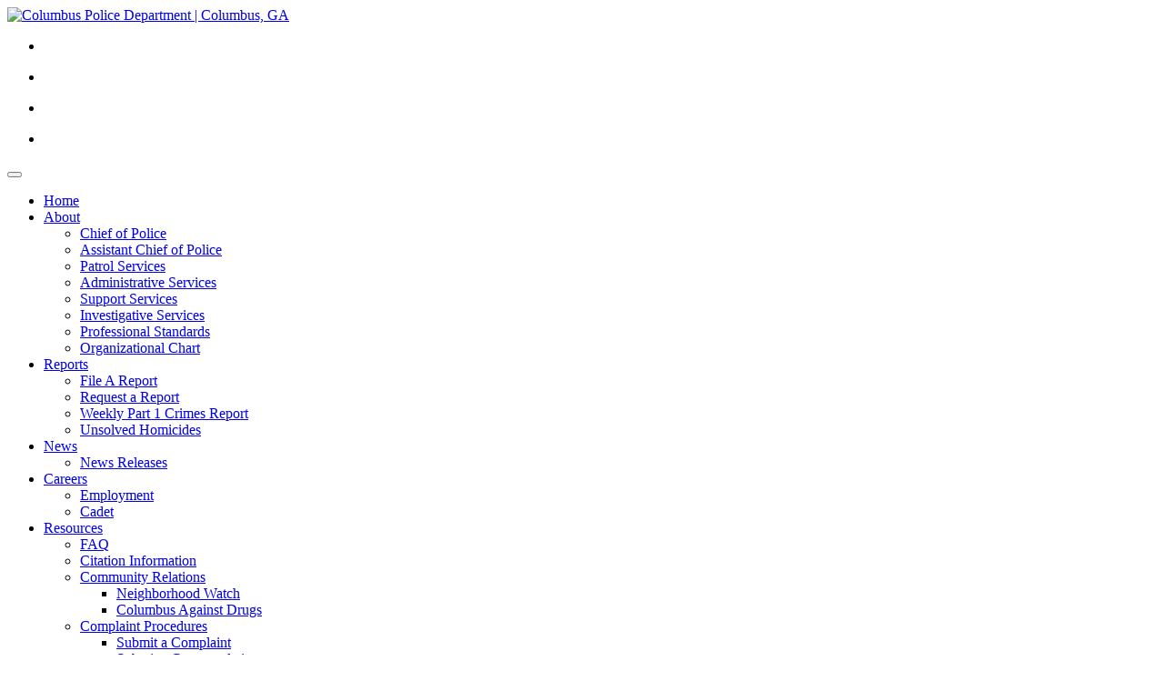

--- FILE ---
content_type: text/html; charset=utf-8
request_url: https://www.columbusga.gov/police-2/About/Support-Services
body_size: 8009
content:
<!DOCTYPE html>
<html  lang="en-US">
<head id="Head"><meta content="text/html; charset=UTF-8" http-equiv="Content-Type" />
<meta name="viewport" content="width=device-width, initial-scale=1">
<link rel="preconnect" href="https://fonts.googleapis.com">
<link rel="preconnect" href="https://fonts.gstatic.com" crossorigin>
<link href="https://fonts.googleapis.com/css2?family=Montserrat:ital,wght@0,400;0,600;0,700;1,400;1,600;1,700&family=Open+Sans:ital,wght@0,400;0,700;1,400;1,700&display=swap" rel="stylesheet">

<script src="https://kit.fontawesome.com/5b2a3cad41.js" crossorigin="anonymous"></script><title>
	Support Services | Columbus Police Department
</title><meta id="MetaKeywords" name="keywords" content="police, columbus police department, CPD" /><meta id="MetaRobots" name="robots" content="INDEX, FOLLOW" /><link href="/Resources/Shared/stylesheets/dnndefault/7.0.0/default.css?cdv=5555" type="text/css" rel="stylesheet"/><link href="/Portals/_default/skins/sportscouncil/bootstrap/css/bootstrap.min.css?cdv=5555" type="text/css" rel="stylesheet"/><link href="/Portals/_default/skins/sportscouncil/css/jquery.smartmenus.bootstrap.css?cdv=5555" type="text/css" rel="stylesheet"/><link href="/Portals/_default/skins/sportscouncil/Menus/MainMenu/MainMenu.css?cdv=5555" type="text/css" rel="stylesheet"/><link href="/Portals/_default/skins/sportscouncil/skin.css?cdv=5555" type="text/css" rel="stylesheet"/><link href="/Portals/_default/Containers/Cavalier/container.css?cdv=5555" type="text/css" rel="stylesheet"/><link href="/Portals/police-2/portal.css?cdv=5555" type="text/css" rel="stylesheet"/><script src="/Resources/libraries/jQuery/03_05_01/jquery.js?cdv=5555" type="text/javascript"></script><script src="/Resources/libraries/jQuery-Migrate/03_04_00/jquery-migrate.js?cdv=5555" type="text/javascript"></script><script src="/Resources/libraries/jQuery-UI/01_13_02/jquery-ui.min.js?cdv=5555" type="text/javascript"></script>

          <script async src="https://www.googletagmanager.com/gtag/js?id=G-T9RRRDW6LR"></script>
          <script>
            window.dataLayer = window.dataLayer || [];
            function gtag(){dataLayer.push(arguments);}
            gtag('js', new Date());
            

            gtag('config', 'G-T9RRRDW6LR');
          </script>

        <script async type='text/javascript' src='https://dnnapi.com/analytics/js/2038631.js'></script><meta name="viewport" content="width=device-width,initial-scale=1" /></head>
<body id="Body">

    <form method="post" action="/police-2/About/Support-Services" id="Form" enctype="multipart/form-data">
<div class="aspNetHidden">
<input type="hidden" name="__EVENTTARGET" id="__EVENTTARGET" value="" />
<input type="hidden" name="__EVENTARGUMENT" id="__EVENTARGUMENT" value="" />
<input type="hidden" name="__VIEWSTATE" id="__VIEWSTATE" value="D9bxh5UptXcsIP/CynMGZ07krPTPSX6ynoS0dUXP158++qml2xZsh/Gk0HXIM/FolxI3rObd54hh1X7uGoAD02YBfU2MGTgNi3mCAH3/il6gEfkgc+LzuyQR/dPtTLo1FmKn8Q4buEN4+ktSdse8h0lEm3Nh5t5o1ALS9fbJpI/6nKuFObT6p63D48YJ8xTZrAGPpfjGJekTye09bD4bkR3PFCX8roOdYE+OzeFqTCbBxNxPORjQg7oYZtusrBMS3S8Ee8QrD3fA8RJy7ssY8rKF2IQ=" />
</div>

<script type="text/javascript">
//<![CDATA[
var theForm = document.forms['Form'];
if (!theForm) {
    theForm = document.Form;
}
function __doPostBack(eventTarget, eventArgument) {
    if (!theForm.onsubmit || (theForm.onsubmit() != false)) {
        theForm.__EVENTTARGET.value = eventTarget;
        theForm.__EVENTARGUMENT.value = eventArgument;
        theForm.submit();
    }
}
//]]>
</script>


<script src="/WebResource.axd?d=pynGkmcFUV1uE6W7dauqSpNrVtuspagAnXXIsC7giSgpBBbJ3FQRzsrCukw1&amp;t=638901392248157332" type="text/javascript"></script>


<script src="/ScriptResource.axd?d=NJmAwtEo3IrDBH70-WLffw5czUKhmV7KYhqN2Ndm7X9S7tZgKsGrYcqbsCkLZVVpcOj8rwpNEpibFUj6dNiUXtaOLAva-LIOnKXw7IiAfjTpQ76KUU39S1AFAelhSr-IfkZEkg2&amp;t=5c0e0825" type="text/javascript"></script>
<script src="/ScriptResource.axd?d=dwY9oWetJoJpTFwwbXnvDM6m1nq8JhJWHHlGQDFheXfPUzS_Q9JH4w72JdUJBYSkGDlClQRAgEI62AZhs-w3bCh3cjgz0QZGGAWYSBiyIma7h0aqpDd0S1w5pdW0jonjEaLxNQTL5PhJaY4Y0&amp;t=5c0e0825" type="text/javascript"></script>
<div class="aspNetHidden">

	<input type="hidden" name="__VIEWSTATEGENERATOR" id="__VIEWSTATEGENERATOR" value="CA0B0334" />
	<input type="hidden" name="__VIEWSTATEENCRYPTED" id="__VIEWSTATEENCRYPTED" value="" />
	<input type="hidden" name="__EVENTVALIDATION" id="__EVENTVALIDATION" value="KzJILLC9CsXe9GPe5g9LTYWr921xnivce6MRQr+p3zv19qWZMnERsaFWy4Yx12ZjzVbXLJ/Y+Agdg/DnS9QEOmggv0dwQ7uMZ7Os6MViMUGqTBIO" />
</div><script src="/js/dnn.js?cdv=5555" type="text/javascript"></script><script src="/js/dnn.modalpopup.js?cdv=5555" type="text/javascript"></script><script src="/Portals/_default/skins/sportscouncil/bootstrap/js/bootstrap.min.js?cdv=5555" type="text/javascript"></script><script src="/Portals/_default/skins/sportscouncil/js/jquery.smartmenus.js?cdv=5555" type="text/javascript"></script><script src="/Portals/_default/skins/sportscouncil/js/jquery.smartmenus.bootstrap.js?cdv=5555" type="text/javascript"></script><script src="/Portals/_default/skins/sportscouncil/js/scripts.js?cdv=5555" type="text/javascript"></script><script src="/js/dnncore.js?cdv=5555" type="text/javascript"></script><script src="/DesktopModules/DNNCorp/StructuredContentVisualizer/ClientScripts/VisualizerList.js?cdv=5555" type="text/javascript"></script><script src="/js/dnn.servicesframework.js?cdv=5555" type="text/javascript"></script>
<script type="text/javascript">
//<![CDATA[
Sys.WebForms.PageRequestManager._initialize('ScriptManager', 'Form', [], [], [], 90, '');
//]]>
</script>

        
        
        

<!--[if lt IE 9]>
    <script src="https://cdnjs.cloudflare.com/ajax/libs/html5shiv/3.7.2/html5shiv.min.js"></script>
<![endif]-->

<div id="siteWrapper">
        <!-- UserControlPanel  -->
<div id="topHeader">
    <div class="container">
        
        <div class="row">
            <div class="col-md-12">

                <div id="dnn_googleTranslatePlugin" class="DNNEmptyPane"></div>
            </div>
        </div>
    </div>
</div>

<style>
    #dnn_SocialMediaOne,
    #dnn_SocialMediaTwo,
    #dnn_SocialMediaThree,
    #dnn_SocialMediaFour {
        padding-left: 15px;
        padding-right: 15px;
    }

    .dnnEditState #socialMenu .nav {
        width: 500px;
    }

        .dnnEditState #socialMenu .nav li {
            width: 120px;
        }
</style>

<!--Header -->
<header role="banner">
    <div id="mainHeader-inner" class="container">
        <div class="clearfix"></div>
        <div class="navbar navbar-default" role="navigation">
            <div id="navbar-top-wrapper">
                <div id="logo">
                    <span class="brand">
                        <a id="dnn_LOGO1_hypLogo" title="Columbus Police Department |  Columbus, GA" aria-label="Columbus Police Department |  Columbus, GA" href="https://www.columbusga.gov/police-2"><img id="dnn_LOGO1_imgLogo" src="/Portals/police-2/Logo.png?ver=RY2kpLzL3hej1bi-vldmhQ%3d%3d" alt="Columbus Police Department |  Columbus, GA" /></a>
                    </span>
                </div>
            </div>
            <div id="socialnavbar" class="navbar pull-right">
                <div id="dnn_AboveSocialMedia" class="DNNEmptyPane"></div>
                <!-- Social Media -->
                <div id="socialMenu">
                    <ul class="nav navbar-nav topLevel">
                        <li>
                            <div id="dnn_SocialMediaOne" class="DNNEmptyPane"></div>
                        </li>
                        <li>
                            <div id="dnn_SocialMediaTwo" class="DNNEmptyPane"></div>
                        </li>
                        <li>
                            <div id="dnn_SocialMediaThree" class="DNNEmptyPane"></div>
                        </li>
                        <li>
                            <div id="dnn_SocialMediaFour" class="DNNEmptyPane"></div>
                        </li>
                    </ul>
                </div>
            </div>
        </div>
    </div>
    <div id="mainHeader-navbar">
        <div class="container">
            <div class="navbar navbar-default" role="navigation">
                <!-- Brand and toggle get grouped for better mobile display -->
                <div class="navbar-header">
                    <button type="button" class="navbar-toggle" data-toggle="collapse" data-target=".navbar-collapse">
                        <span class="sr-only">Toggle navigation</span>
                        <span class="icon-bar"></span>
                        <span class="icon-bar"></span>
                        <span class="icon-bar"></span>
                    </button>
                </div>
                <div id="navbar" class="collapse navbar-collapse">
                    <div id="dnnMenu">
	<ul class="nav navbar-nav topLevel">
		
        <li class="">
        
            <a href="https://www.columbusga.gov/police-2/Home" ><span>Home</span> </a>
        
        </li>
    
        <li class="dropdown ">
        
            <a href="#"><span>About</span> <span class="caret"></span></a>
        
            <ul class="dropdown-menu subLevel">
            
        <li class="">
        
            <a href="https://www.columbusga.gov/police-2/About/Chief-of-Police" ><span>Chief of Police</span> </a>
        
        </li>
    
        <li class="">
        
            <a href="https://www.columbusga.gov/police-2/About/Assistant-Chief-of-Police" ><span>Assistant Chief of Police</span> </a>
        
        </li>
    
        <li class="">
        
            <a href="https://www.columbusga.gov/police-2/About/Patrol-Services" ><span>Patrol Services</span> </a>
        
        </li>
    
        <li class="">
        
            <a href="https://www.columbusga.gov/police-2/About/Administrative-Services" ><span>Administrative Services</span> </a>
        
        </li>
    
        <li class="active">
        
            <a href="https://www.columbusga.gov/police-2/About/Support-Services" ><span>Support Services</span> </a>
        
        </li>
    
        <li class="">
        
            <a href="https://www.columbusga.gov/police-2/About/Investigative-Services" ><span>Investigative Services</span> </a>
        
        </li>
    
        <li class="">
        
            <a href="https://www.columbusga.gov/police-2/About/Professional-Standards" ><span>Professional Standards</span> </a>
        
        </li>
    
        <li class="">
        
            <a href="/Portals/police-2/pdfs/CPD%20Org%20Chart.pdf" target="_blank"><span>Organizational Chart</span> </a>
        
        </li>
    
            </ul>
        
        </li>
    
        <li class="dropdown ">
        
            <a href="#"><span>Reports</span> <span class="caret"></span></a>
        
            <ul class="dropdown-menu subLevel">
            
        <li class="">
        
            <a href="https://www.columbusga.gov/police-2/Reports/File-A-Report" ><span>File A Report</span> </a>
        
        </li>
    
        <li class="">
        
            <a href="https://www.columbusga.gov/police-2/Reports/Request-a-Report" ><span>Request a Report</span> </a>
        
        </li>
    
        <li class="">
        
            <a href="https://www.columbusga.gov/police-2/Reports/Weekly-Part-1-Crimes-Report" ><span>Weekly Part 1 Crimes Report</span> </a>
        
        </li>
    
        <li class="">
        
            <a href="https://www.columbusga.gov/police-2/Reports/Unsolved-Homicides" ><span>Unsolved Homicides</span> </a>
        
        </li>
    
            </ul>
        
        </li>
    
        <li class="dropdown ">
        
            <a href="#"><span>News</span> <span class="caret"></span></a>
        
            <ul class="dropdown-menu subLevel">
            
        <li class="">
        
            <a href="https://www.columbusga.gov/police-2/News/News-Releases" ><span>News Releases</span> </a>
        
        </li>
    
            </ul>
        
        </li>
    
        <li class="dropdown ">
        
            <a href="https://www.columbusga.gov/police-2/Careers" ><span>Careers</span> <span class="caret"></span></a>
        
            <ul class="dropdown-menu subLevel">
            
        <li class="">
        
            <a href="https://www.columbusga.gov/police-2/Careers" ><span>Employment</span> </a>
        
        </li>
    
        <li class="">
        
            <a href="https://protectcolumbus.columbusga.gov/Cadet" ><span>Cadet</span> </a>
        
        </li>
    
            </ul>
        
        </li>
    
        <li class="dropdown ">
        
            <a href="#"><span>Resources</span> <span class="caret"></span></a>
        
            <ul class="dropdown-menu subLevel">
            
        <li class="">
        
            <a href="https://www.columbusga.gov/police-2/Resources/FAQ" ><span>FAQ</span> </a>
        
        </li>
    
        <li class="">
        
            <a href="https://www.columbusga.gov/police-2/Resources/Citation-Information" ><span>Citation Information</span> </a>
        
        </li>
    
        <li class="dropdown ">
        
            <a href="https://www.columbusga.gov/police-2/Resources/Community-Relations" ><span>Community Relations</span> <span class="caret"></span></a>
        
            <ul class="dropdown-menu subLevelRight">
            
        <li class="">
        
            <a href="https://www.columbusga.gov/police-2/Resources/Community-Relations/Neighborhood-Watch" ><span>Neighborhood Watch</span> </a>
        
        </li>
    
        <li class="">
        
            <a href="https://www.columbusga.gov/police-2/Resources/Community-Relations/Columbus-Against-Drugs" ><span>Columbus Against Drugs</span> </a>
        
        </li>
    
            </ul>
        
        </li>
    
        <li class="dropdown ">
        
            <a href="https://www.columbusga.gov/police-2/Resources/Complaint-Procedures" ><span>Complaint Procedures</span> <span class="caret"></span></a>
        
            <ul class="dropdown-menu subLevelRight">
            
        <li class="">
        
            <a href="https://www.columbusga.gov/police-2/Complaint-Form" ><span>Submit a Complaint</span> </a>
        
        </li>
    
        <li class="">
        
            <a href="https://www.columbusga.gov/police-2/Commendation-Form" ><span>Submit a Commendation</span> </a>
        
        </li>
    
            </ul>
        
        </li>
    
        <li class="">
        
            <a href="/LinkClick.aspx?fileticket=EZZ9jgOOOTA%3d&amp;tabid=1996&amp;portalid=41" ><span>Strategic Plan FY23-FY26</span> </a>
        
        </li>
    
        <li class="">
        
            <a href="https://www.columbusga.gov/Portals/police-2/pdfs/Annual%20Reports/CPD%202024%20Annual%20Report%20FINAL.pdf?ver=q9823eaOxfBRLSINSNV4fg%3d%3d" ><span>Annual Report</span> </a>
        
        </li>
    
        <li class="">
        
            <a href="https://cde.ucr.cjis.gov/LATEST/webapp/#/pages/home" target="_blank"><span>NIBRS Crime Data</span> </a>
        
        </li>
    
        <li class="">
        
            <a href="https://www.columbusga.gov/police-2/Resources/Department-Liaisons" ><span>Department Liaisons</span> </a>
        
        </li>
    
        <li class="">
        
            <a href="https://www.columbusga.gov/police-2/Resources/Permits-Applications" ><span>Permits &amp; Applications</span> </a>
        
        </li>
    
        <li class="">
        
            <a href="https://www.columbusga.gov/Portals/police-2/pdfs/Applications/C.L.E.A.%20Application.pdf?ver=8kG5VEo-WpIvpLgtWkL0Pw%3d%3d" ><span>CLEA Application</span> </a>
        
        </li>
    
        <li class="">
        
            <a href="https://www.columbusga.gov/police-2/Resources/Cold-Case-Request" ><span>Cold Case Request</span> </a>
        
        </li>
    
            </ul>
        
        </li>
    
        <li class="">
        
            <a href="https://www.columbusga.gov/police-2/Contact" ><span>Contact</span> </a>
        
        </li>
    
        <li class="">
        
            <a href="https://apps.columbusga.gov/" ><span>Employees</span> </a>
        
        </li>
    
	</ul>
</div>
    
	
                </div>
            </div>
        </div>
    </div>
</header>

    <!-- Page Content -->
    <div class="container">
        <main role="main">
            <div id="breadcrumb" class="col-md-12">
                &nbsp;&nbsp;<a href="/">Home</a><img src="/Portals/_default/Skins/SportsCouncil/Images/breadcrumb-arrow.png" alt="breadcrumb separator" /><span id="dnn_dnnBreadcrumb_lblBreadCrumb" itemprop="breadcrumb" itemscope="" itemtype="https://schema.org/breadcrumb"><span itemscope itemtype="http://schema.org/BreadcrumbList"><span><span class="breadcrumbLink">About</span></span><img src="/Portals/_default/Skins/SportsCouncil/Images/breadcrumb-arrow.png" alt="breadcrumb separator"><span itemprop="itemListElement" itemscope itemtype="http://schema.org/ListItem"><a href="https://www.columbusga.gov/police-2/About/Support-Services" class="breadcrumbLink" itemprop="item"><span itemprop="name">Support Services</span></a><meta itemprop="position" content="1" /></span></span></span>
            </div>
            <div id="mainContent-inner">
                <div class="row dnnpane">
                    <div id="dnn_ContentPane" class="col-md-12 contentPane"><div class="DnnModule DnnModule-Visualizer DnnModule-5153 DnnVersionableControl"><a name="5153"></a>
<div class="DNNContainer_noTitle">
	<div id="dnn_ctr5153_ContentPane"><!-- Start_Module_5153 --><div id="dnn_ctr5153_ModuleContent" class="DNNModuleContent ModVisualizerC">
	<div id="dnn_ctr5153_View_ScopeWrapper" data-mid="5153" data-vid="ab6ec5c2-3534-46d4-af4a-3c14b09da0eb" data-dnn-content-items="{&quot;vi&quot;:&quot;ab6ec5c2-3534-46d4-af4a-3c14b09da0eb&quot;,&quot;ci&quot;:[&quot;e5cbc741-c14f-43e7-bbc3-102ff393da9c&quot;]}"><section>    <div class="ccg-content-container ccg-pt-6 ccg-pb-2">        <article>            <h4>Ronnie Hastings<br /><span>Deputy Chief, Bureau of Support Services</span></h4>            <div class="flex-row">                <img src="https://www.columbusga.gov/Portals/police-2/Images/R. Hastings-1.JPG?ver=nlHuZUyw7JQhlPFQBk_7sw%3d%3d" alt="DC Ronnie Hastings" class="ccg-staff-photo" />                <div>                    <p>Deputy Chief Ronnie Hastings was hired on July 12, 1986 as a patrolman assigned to the South Precinct, and&nbsp;with the DUI Task Force, at the Downtown, North Precinct.  On August 28, 1999, he was promoted to Sergeant where he served in Investigative Services, Patrol Services, and Special Operations.  On August 29, 2009 Deputy Chief Hastings was promoted to Lieutenant and served in Patrol Services, as well as Investigative Services.  On April 30, 2016, he was promoted to Captain in Patrol Services.  In January 2021, he was appointed to Deputy Chief where he served in Investigative Services and is currently the Deputy Chief of the Bureau of Support Services.</p>                </div>            </div>        </article>    </div></section></div>
</div><!-- End_Module_5153 --></div>
	<div class="clear"></div>
</div>

</div></div>
                </div>

                <div class="row dnnpane">
                    <div id="dnn_ContentPaneLower" class="col-md-12 contentPane spacingTop"><div class="DnnModule DnnModule-DNN_HTML DnnModule-3962 DnnVersionableControl"><a name="3962"></a>
<div class="DNNContainer_noTitle">
	<div id="dnn_ctr3962_ContentPane"><!-- Start_Module_3962 --><div id="dnn_ctr3962_ModuleContent" class="DNNModuleContent ModDNNHTMLC">
	<div id="dnn_ctr3962_HtmlModule_lblContent"><section>
<div class="ccg-content-container ccg-pb-6" style="padding-top:3rem;">
	<article>
	<h5>Bureau of Support Services</h5>
	<p>The Bureau of Support Services provides a variety of support functions for the entire department. It includes the state-of-the-art 911 Call Center, the Quartermaster Unit (where all supplies are maintained); The Motor Transport Unit where all rolling stock is monitored; Property and Evidence Unit where evidence and recovered property is stored, the Central Reports Unit where tens of thousands of reports, warrants and other documents are maintained; and Desk Services.
	</p>
	<h6>911 Operations Center</h6>
	<p>The 911 Center provides public safety communications and dispatching services for the Police, Fire and E.M.S. departments, as well as other public safety agencies in the area. A highly trained and capable civilian staff of call takers and dispatchers provide efficient services using state-of-the-art communications hardware and software.
	</p>
	<h6>Property and Evidence</h6>
	<p>The primary function of Property and Evidence is to receive, inventory and process all evidence and found property. All property is ultimately disposed of according to city ordinances, state law and Department policy. Disposal may be by destruction, by forwarding to other agencies when appropriate, by returning the item to its rightful owner or by public auction.
	</p>
	<h6>Quartermaster Unit</h6>
	<p>The Quartermaster Unit maintains a complete inventory of all building properties, furniture and other capital equipment, excluding automobiles. The unit also maintains a complete stock of uniforms, equipment and supplies for issuing to the Officers and other employees.
	</p>
	<h6>Motor Transport</h6>
	<p>Motor Transport maintains an inventory of motor vehicles used by the Department including individually assigned vehicles. Careful record keeping tracks operational, maintenance and repair costs on all vehicles. Almost every officer has a vehicle assigned to him/her. This "take-home" car program has resulted in reduced maintenance costs on the vehicles and better response times for many "in-progress" crimes.
	</p>
	<h6>Records Room</h6>
	<p>The Records Room maintains and processes all major report forms used by the Department, such as Incident, Accident, Supplement, Warrants and others. They are responsible for proper distribution of certain reports to key personnel throughout the Department. In addition, they maintain comprehensive criminal history information in cooperative computer relationship with state (Georgia Crime Information Center) and federal (National Crime Information Center) networks.
	</p>
	<h6>Desk Services</h6>
	<p>Desk Services provides the initial point of contact for most people coming to the Public Safety Center. Desk Services is available Monday - Friday between the hours of 8AM and 5PM. The public can obtain police reports, criminal histories and any other information legally distributable. The Photo / Print I.D. Unit (part of the Desk Services Unit) maintains an in-house photo identification card system.
	</p>
	<p>If you need a copy of your criminal history for employment, you must bring a legal picture ID to Desk Services. The charge is $20.00. You must appear in person and you may not get another person's criminal history without specific signed waivers from that individual.
	</p>
	<p><a href="/police-2/FAQ">More Information about Criminal History »</a>
	</p>
	</article>
</div>
</section></div>




</div><!-- End_Module_3962 --></div>
	<div class="clear"></div>
</div>

</div></div>
                </div>
            </div><!-- /.mainContent-inner -->
        </main>
        <!-- /.mainContent -->
    </div>
    <!-- /.container -->

    <!-- Footer -->
    <footer role="contentinfo">
        <div class="footer-above">
            <div class="container">
                <div class="row dnnpane">
                    <div id="dnn_footer_25_1" class="footer-col"><div class="DnnModule DnnModule-DNN_HTML DnnModule-3965 DnnVersionableControl"><a name="3965"></a>
<div class="DNNContainer_noTitle">
	<div id="dnn_ctr3965_ContentPane"><!-- Start_Module_3965 --><div id="dnn_ctr3965_ModuleContent" class="DNNModuleContent ModDNNHTMLC">
	<div id="dnn_ctr3965_HtmlModule_lblContent"><section class="text-center">
<div class="ccg-content-container ccg-pb-6 ccg-pt-6">
	<h4 class="text-white">Contact Us</h4>
	<p class="font-weight-bold">Columbus Police Department<br>510 10th Street<br>Columbus, Georgia 31901
	</p>
	<p class="font-weight-bold">706-225-3205
	</p>
</div>
</section></div>




</div><!-- End_Module_3965 --></div>
	<div class="clear"></div>
</div>

</div></div>
                </div>
            </div>
        </div>
        <div class="footer-below">
            <div class="container">
                <div class="row dnnpane">
                    <div class="col-md-12">
                        <div class="copyright">
                            <span id="dnn_dnnCopyright_lblCopyright" class="SkinObject">Copyright 2025 by Columbus Consolidated Government</span>

                        </div>
                        <div class="terms-priv">
                            
                            <a id="dnn_dnnTerms_hypTerms" class="SkinObject" rel="nofollow" href="https://www.columbusga.gov/police-2/Terms">Terms Of Use</a>
                            |
					        <a id="dnn_dnnPrivacy_hypPrivacy" class="SkinObject" rel="nofollow" href="https://www.columbusga.gov/police-2/Privacy">Privacy Statement</a>
                        </div>
                    </div>
                </div>
            </div>
        </div>
    </footer>

</div>
<!-- /.SiteWrapper -->


<!--CDF(Css|/Portals/_default/skins/sportscouncil/bootstrap/css/bootstrap.min.css?cdv=5555|DnnPageHeaderProvider|12)-->
<!--CDF(Css|/Portals/_default/skins/sportscouncil/css/jquery.smartmenus.bootstrap.css?cdv=5555|DnnPageHeaderProvider|13)-->
<!--CDF(Css|/Portals/_default/skins/sportscouncil/Menus/MainMenu/MainMenu.css?cdv=5555|DnnPageHeaderProvider|14)-->
<!--CDF(Css|/Portals/_default/skins/sportscouncil/skin.css?cdv=5555|DnnPageHeaderProvider|100)-->


<!--CDF(Javascript|/Portals/_default/skins/sportscouncil/bootstrap/js/bootstrap.min.js?cdv=5555|DnnBodyProvider|100)-->
<!--CDF(Javascript|/Portals/_default/skins/sportscouncil/js/jquery.smartmenus.js?cdv=5555|DnnBodyProvider|100)-->
<!--CDF(Javascript|/Portals/_default/skins/sportscouncil/js/jquery.smartmenus.bootstrap.js?cdv=5555|DnnBodyProvider|100)-->
<!--CDF(Javascript|/Portals/_default/skins/sportscouncil/js/scripts.js?cdv=5555|DnnBodyProvider|100)-->

        <input name="ScrollTop" type="hidden" id="ScrollTop" />
        <input name="__dnnVariable" type="hidden" id="__dnnVariable" autocomplete="off" value="`{`trackLinks`:`false`,`__scdoff`:`1`,`sf_siteRoot`:`/police-2/`,`sf_tabId`:`1555`,`evoq_TabId`:`1555`,`evoq_PageLanguage`:`en-US`,`evoq_ContentItemId`:`-1`,`evoq_UrlReferrer`:``,`evoq_UrlPath`:`https%3a%2f%2fwww.columbusga.gov%2fpolice-2%2fAbout%2fSupport-Services`,`evoq_UrlQuery`:`%3fTabId%3d1555%26language%3den-US`,`evoq_ContentItemReferrer`:`-1`,`evoq_PersonalizedUrlReferrer`:`-1`,`evoq_DisableAnalytics`:`False`}" />
        <input name="__RequestVerificationToken" type="hidden" value="XHzAIcWDQffWvaKA9xzDoA9CSlK1n-F6zcpNU5tlNLPI0PnqONvXabRZsPI8BOgj7qSvCw2" />
    </form>
    <!--CDF(Javascript|/js/dnncore.js?cdv=5555|DnnBodyProvider|100)--><!--CDF(Javascript|/js/dnn.modalpopup.js?cdv=5555|DnnBodyProvider|50)--><!--CDF(Css|/Resources/Shared/stylesheets/dnndefault/7.0.0/default.css?cdv=5555|DnnPageHeaderProvider|5)--><!--CDF(Css|/Portals/_default/skins/sportscouncil/skin.css?cdv=5555|DnnPageHeaderProvider|15)--><!--CDF(Javascript|/DesktopModules/DNNCorp/StructuredContentVisualizer/ClientScripts/VisualizerList.js?cdv=5555|DnnBodyProvider|100)--><!--CDF(Css|/Portals/_default/Containers/Cavalier/container.css?cdv=5555|DnnPageHeaderProvider|25)--><!--CDF(Css|/Portals/_default/Containers/Cavalier/container.css?cdv=5555|DnnPageHeaderProvider|25)--><!--CDF(Css|/Portals/_default/Containers/Cavalier/container.css?cdv=5555|DnnPageHeaderProvider|25)--><!--CDF(Css|/Portals/police-2/portal.css?cdv=5555|DnnPageHeaderProvider|35)--><!--CDF(Javascript|/js/dnn.js?cdv=5555|DnnBodyProvider|12)--><!--CDF(Javascript|/js/dnn.servicesframework.js?cdv=5555|DnnBodyProvider|100)--><!--CDF(Javascript|/Resources/libraries/jQuery-Migrate/03_04_00/jquery-migrate.js?cdv=5555|DnnPageHeaderProvider|6)--><!--CDF(Javascript|/Resources/libraries/jQuery-UI/01_13_02/jquery-ui.min.js?cdv=5555|DnnPageHeaderProvider|10)--><!--CDF(Javascript|/Resources/libraries/jQuery/03_05_01/jquery.js?cdv=5555|DnnPageHeaderProvider|5)-->
    
</body>
</html>
